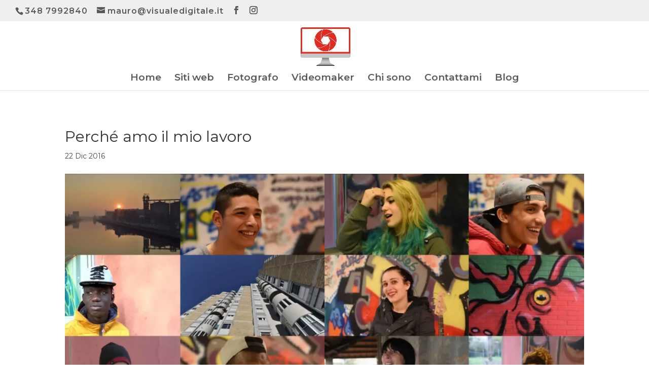

--- FILE ---
content_type: text/css
request_url: https://www.visualedigitale.it/wp-content/et-cache/1811/et-core-unified-1811.min.css?ver=1763229213
body_size: -177
content:
.ie .et_pb_column_1_2 .et_pb_slide_image{padding-top:30px!important;margin-top:0!important}#id_contattami_piede{padding:0px}#id_piede{padding:0px;height:100px}#id_contattami{padding:0px}#id_intestazione_fotografia{padding:0px}#id_seconda_intest_foto{padding:0px;height:120px}#id_piede_3_colonne{padding:0px}

--- FILE ---
content_type: text/plain
request_url: https://www.google-analytics.com/j/collect?v=1&_v=j102&aip=1&a=1560170833&t=pageview&_s=1&dl=https%3A%2F%2Fwww.visualedigitale.it%2Fgenerale%2Fweb%2Fperche-amo-il-mio-lavoro-di-videomaker-fotografo-web-designer%2F&ul=en-us%40posix&dt=Perch%C3%A9%20amo%20il%20mio%20lavoro%20-%20Siti%20Web%20Foto%20Video&sr=1280x720&vp=1280x720&_u=YEBAAEABAAAAACAAI~&jid=1632178955&gjid=1389062110&cid=1146705629.1769371057&tid=UA-70093003-1&_gid=812311209.1769371057&_r=1&_slc=1&z=1757266140
body_size: -451
content:
2,cG-WXQRQ6C6J9